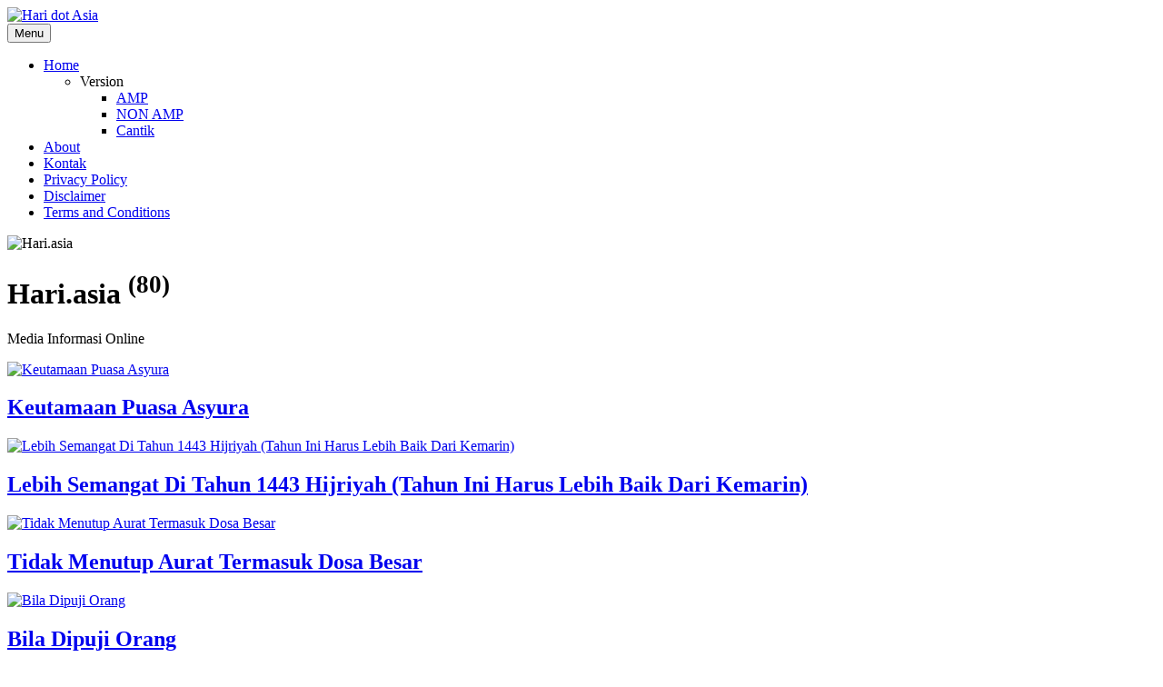

--- FILE ---
content_type: text/html
request_url: https://ul.neocities.org/authors/hariasia/page/5/
body_size: 3299
content:
<!DOCTYPE html><html lang="en"><head><meta charset="utf-8"><meta http-equiv="X-UA-Compatible" content="IE=edge"><meta name="viewport" content="width=device-width,initial-scale=1"><title>Author: Hari.asia - Hari dot Asia</title><meta name="robots" content="noindex, follow"><meta name="generator" content="Publii Open-Source CMS for Static Site"><link rel="alternate" type="application/atom+xml" href="https://dot.hari.asia/feed.xml"><link rel="alternate" type="application/json" href="https://dot.hari.asia/feed.json"><meta property="og:title" content="Hari.asia"><meta property="og:image" content="https://dot.hari.asia/media/website/Hari.asia-2.png"><meta property="og:site_name" content="Hari dot Asia"><meta property="og:description" content="Media Informasi Online"><meta property="og:url" content="https://dot.hari.asia/authors/hariasia/page/5/"><meta property="og:type" content="website"><link rel="shortcut icon" href="https://dot.hari.asia/media/website/favicon.ico" type="image/x-icon"><link rel="shortcut icon" href="https://dot.hari.asia/media/website/favicon.ico" type="image/x-icon"><link rel="prev" href="https://dot.hari.asia/authors/hariasia/page/4/index.html"><style>:root{--body-font:-apple-system,BlinkMacSystemFont,"Segoe UI",Roboto,Oxygen,Ubuntu,Cantarell,"Fira Sans","Droid Sans","Helvetica Neue",Arial,sans-serif,"Apple Color Emoji","Segoe UI Emoji","Segoe UI Symbol";--heading-font:var(--body-font);--logo-font:var(--body-font);--menu-font:var(--body-font)}</style><link rel="stylesheet" href="https://dot.hari.asia/assets/css/style.css?v=923737db015e684d44bc12e0259325d4"><script type="application/ld+json">{"@context":"http://schema.org","@type":"Organization","name":"Hari dot Asia","logo":"https://dot.hari.asia/media/website/Hari.asia-2.png","url":"https://dot.hari.asia/index.html"}</script><meta name="google-site-verification" content="7rPWQRf8q5HAWg1DDBG3yBT01RYazsm7VCiMY3RLTPE"><meta name="msvalidate.01" content="F570B1472D30995ED54C33C2AA969920"></head><body><header class="header" id="js-header"><a href="https://dot.hari.asia/index.html" class="logo"><img src="https://dot.hari.asia/media/website/Hari.asia-2.png" alt="Hari dot Asia"></a><nav class="navbar js-navbar"><button class="navbar__toggle js-toggle" aria-label="Menu"><span class="navbar__toggle-box"><span class="navbar__toggle-inner">Menu</span></span></button><ul class="navbar__menu"><li class="has-submenu"><a href="https://dot.hari.asia" title="Home" target="_self" aria-haspopup="true">Home</a><ul class="navbar__submenu level-2" aria-hidden="true"><li class="has-submenu"><span class="is-separator" title="Version" aria-haspopup="true">Version</span><ul class="navbar__submenu level-3" aria-hidden="true"><li><a href="https://dot.hari.asia/amp" title="AMP" target="_blank">AMP</a></li><li><a href="https://dot.hari.asia" title="NON AMP" target="_blank">NON AMP</a></li><li><a href="https://cantik.neocities.org" title="Cantik" target="_blank">Cantik</a></li></ul></li></ul></li><li><a href="https://dot.hari.asia/about.html" title="About" target="_self">About</a></li><li><a href="https://dot.hari.asia/kontak.html" title="Kontak" target="_self">Kontak</a></li><li><a href="https://dot.hari.asia/privacy-policy.html" title="Privacy Policy" target="_self">Privacy Policy</a></li><li><a href="https://dot.hari.asia/disclaimer.html" title="Disclaimer" target="_self">Disclaimer</a></li><li><a href="https://dot.hari.asia/terms-and-conditions.html" title="Terms and Conditions" target="_self">Terms and Conditions</a></li></ul></nav></header><main><div class="wrapper page page--author"><div class="hero"><img src="https://dot.hari.asia/media/website/Hari.asia.jpg" alt="Hari.asia" class="hero__avatar"><h1>Hari.asia <sup>(80)</sup></h1><p>Media Informasi Online</p></div><div class="l-grid l-grid--4"><article class="c-card"><a href="https://dot.hari.asia/keutamaan-puasa-asyura.html" class="c-card__image"><img src="https://dot.hari.asia/media/posts/16/Keutamaan-Puasa-Asyura.jpg" srcset="https://dot.hari.asia/media/posts/16/responsive/Keutamaan-Puasa-Asyura-xs.jpg 300w, https://dot.hari.asia/media/posts/16/responsive/Keutamaan-Puasa-Asyura-sm.jpg 480w, https://dot.hari.asia/media/posts/16/responsive/Keutamaan-Puasa-Asyura-md.jpg 768w, https://dot.hari.asia/media/posts/16/responsive/Keutamaan-Puasa-Asyura-lg.jpg 1200w" sizes="(min-width: 56.25em) 100vw, (min-width: 37.5em) 50vw, 100vw" loading="lazy" height="553" width="830" alt="Keutamaan Puasa Asyura"></a><div class="c-card__wrapper"><header class="c-card__header"><h2 class="c-card__title"><a href="https://dot.hari.asia/keutamaan-puasa-asyura.html" class="invert">Keutamaan Puasa Asyura</a></h2></header></div></article><article class="c-card"><a href="https://dot.hari.asia/lebih-semangat-di-tahun-1443-hijriyah-tahun-ini-harus-lebih-baik-dari-kemarin.html" class="c-card__image"><img src="https://dot.hari.asia/media/posts/15/Lebih-Semangat-Di-Tahun-1443-Hijriyah-Tahun-Ini-Harus-Lebih-Baik-Dari-Kemarin.png" srcset="https://dot.hari.asia/media/posts/15/responsive/Lebih-Semangat-Di-Tahun-1443-Hijriyah-Tahun-Ini-Harus-Lebih-Baik-Dari-Kemarin-xs.png 300w, https://dot.hari.asia/media/posts/15/responsive/Lebih-Semangat-Di-Tahun-1443-Hijriyah-Tahun-Ini-Harus-Lebih-Baik-Dari-Kemarin-sm.png 480w, https://dot.hari.asia/media/posts/15/responsive/Lebih-Semangat-Di-Tahun-1443-Hijriyah-Tahun-Ini-Harus-Lebih-Baik-Dari-Kemarin-md.png 768w, https://dot.hari.asia/media/posts/15/responsive/Lebih-Semangat-Di-Tahun-1443-Hijriyah-Tahun-Ini-Harus-Lebih-Baik-Dari-Kemarin-lg.png 1200w" sizes="(min-width: 56.25em) 100vw, (min-width: 37.5em) 50vw, 100vw" loading="lazy" height="460" width="711" alt="Lebih Semangat Di Tahun 1443 Hijriyah (Tahun Ini Harus Lebih Baik Dari Kemarin)"></a><div class="c-card__wrapper"><header class="c-card__header"><h2 class="c-card__title"><a href="https://dot.hari.asia/lebih-semangat-di-tahun-1443-hijriyah-tahun-ini-harus-lebih-baik-dari-kemarin.html" class="invert">Lebih Semangat Di Tahun 1443 Hijriyah (Tahun Ini Harus Lebih Baik Dari Kemarin)</a></h2></header></div></article><article class="c-card"><a href="https://dot.hari.asia/tidak-menutup-aurat-termasuk-dosa-besar.html" class="c-card__image"><img src="https://dot.hari.asia/media/posts/14/Tidak-Menutup-Aurat-Termasuk-Dosa-Besar.jpg" srcset="https://dot.hari.asia/media/posts/14/responsive/Tidak-Menutup-Aurat-Termasuk-Dosa-Besar-xs.jpg 300w, https://dot.hari.asia/media/posts/14/responsive/Tidak-Menutup-Aurat-Termasuk-Dosa-Besar-sm.jpg 480w, https://dot.hari.asia/media/posts/14/responsive/Tidak-Menutup-Aurat-Termasuk-Dosa-Besar-md.jpg 768w, https://dot.hari.asia/media/posts/14/responsive/Tidak-Menutup-Aurat-Termasuk-Dosa-Besar-lg.jpg 1200w" sizes="(min-width: 56.25em) 100vw, (min-width: 37.5em) 50vw, 100vw" loading="lazy" height="1277" width="1920" alt="Tidak Menutup Aurat Termasuk Dosa Besar"></a><div class="c-card__wrapper"><header class="c-card__header"><h2 class="c-card__title"><a href="https://dot.hari.asia/tidak-menutup-aurat-termasuk-dosa-besar.html" class="invert">Tidak Menutup Aurat Termasuk Dosa Besar</a></h2></header></div></article><article class="c-card"><a href="https://dot.hari.asia/bila-dipuji-orang.html" class="c-card__image"><img src="https://dot.hari.asia/media/posts/13/Bila-Dipuji-Orang.jpg" srcset="https://dot.hari.asia/media/posts/13/responsive/Bila-Dipuji-Orang-xs.jpg 300w, https://dot.hari.asia/media/posts/13/responsive/Bila-Dipuji-Orang-sm.jpg 480w, https://dot.hari.asia/media/posts/13/responsive/Bila-Dipuji-Orang-md.jpg 768w, https://dot.hari.asia/media/posts/13/responsive/Bila-Dipuji-Orang-lg.jpg 1200w" sizes="(min-width: 56.25em) 100vw, (min-width: 37.5em) 50vw, 100vw" loading="lazy" height="553" width="1000" alt="Bila Dipuji Orang"></a><div class="c-card__wrapper"><header class="c-card__header"><h2 class="c-card__title"><a href="https://dot.hari.asia/bila-dipuji-orang.html" class="invert">Bila Dipuji Orang</a></h2></header></div></article><article class="c-card"><a href="https://dot.hari.asia/hindari-thiyarah-merasa-sial-karena-sesuatu.html" class="c-card__image"><img src="https://dot.hari.asia/media/posts/12/Hindari-Thiyarah-Merasa-Sial-Karena-Sesuatu.jpg" srcset="https://dot.hari.asia/media/posts/12/responsive/Hindari-Thiyarah-Merasa-Sial-Karena-Sesuatu-xs.jpg 300w, https://dot.hari.asia/media/posts/12/responsive/Hindari-Thiyarah-Merasa-Sial-Karena-Sesuatu-sm.jpg 480w, https://dot.hari.asia/media/posts/12/responsive/Hindari-Thiyarah-Merasa-Sial-Karena-Sesuatu-md.jpg 768w, https://dot.hari.asia/media/posts/12/responsive/Hindari-Thiyarah-Merasa-Sial-Karena-Sesuatu-lg.jpg 1200w" sizes="(min-width: 56.25em) 100vw, (min-width: 37.5em) 50vw, 100vw" loading="lazy" height="1346" width="1600" alt="Hindari Thiyarah (Merasa Sial Karena Sesuatu)"></a><div class="c-card__wrapper"><header class="c-card__header"><h2 class="c-card__title"><a href="https://dot.hari.asia/hindari-thiyarah-merasa-sial-karena-sesuatu.html" class="invert">Hindari Thiyarah (Merasa Sial Karena Sesuatu)</a></h2></header></div></article><article class="c-card"><a href="https://dot.hari.asia/doa-orang-safar-dikabulkan-allah.html" class="c-card__image"><img src="https://dot.hari.asia/media/posts/11/Doa-Orang-Safar-Dikabulkan-Allah.jpg" srcset="https://dot.hari.asia/media/posts/11/responsive/Doa-Orang-Safar-Dikabulkan-Allah-xs.jpg 300w, https://dot.hari.asia/media/posts/11/responsive/Doa-Orang-Safar-Dikabulkan-Allah-sm.jpg 480w, https://dot.hari.asia/media/posts/11/responsive/Doa-Orang-Safar-Dikabulkan-Allah-md.jpg 768w, https://dot.hari.asia/media/posts/11/responsive/Doa-Orang-Safar-Dikabulkan-Allah-lg.jpg 1200w" sizes="(min-width: 56.25em) 100vw, (min-width: 37.5em) 50vw, 100vw" loading="lazy" height="494" width="800" alt="Doa Orang Safar Dikabulkan Allah"></a><div class="c-card__wrapper"><header class="c-card__header"><h2 class="c-card__title"><a href="https://dot.hari.asia/doa-orang-safar-dikabulkan-allah.html" class="invert">Doa Orang Safar Dikabulkan Allah</a></h2></header></div></article><article class="c-card"><a href="https://dot.hari.asia/enam-kelompok-orang-yang-mulia-di-akhirat.html" class="c-card__image"><img src="https://dot.hari.asia/media/posts/10/Enam-Kelompok-Orang-Yang-Mulia-Di-Akhirat.jpg" srcset="https://dot.hari.asia/media/posts/10/responsive/Enam-Kelompok-Orang-Yang-Mulia-Di-Akhirat-xs.jpg 300w, https://dot.hari.asia/media/posts/10/responsive/Enam-Kelompok-Orang-Yang-Mulia-Di-Akhirat-sm.jpg 480w, https://dot.hari.asia/media/posts/10/responsive/Enam-Kelompok-Orang-Yang-Mulia-Di-Akhirat-md.jpg 768w, https://dot.hari.asia/media/posts/10/responsive/Enam-Kelompok-Orang-Yang-Mulia-Di-Akhirat-lg.jpg 1200w" sizes="(min-width: 56.25em) 100vw, (min-width: 37.5em) 50vw, 100vw" loading="lazy" height="554" width="830" alt="Enam Kelompok Orang Yang Mulia Di Akhirat"></a><div class="c-card__wrapper"><header class="c-card__header"><h2 class="c-card__title"><a href="https://dot.hari.asia/enam-kelompok-orang-yang-mulia-di-akhirat.html" class="invert">Enam Kelompok Orang Yang Mulia Di Akhirat</a></h2></header></div></article><article class="c-card"><a href="https://dot.hari.asia/menyantuni-anak-yatim.html" class="c-card__image"><img src="https://dot.hari.asia/media/posts/9/Menyantuni-Anak-Yatim.jpg" srcset="https://dot.hari.asia/media/posts/9/responsive/Menyantuni-Anak-Yatim-xs.jpg 300w, https://dot.hari.asia/media/posts/9/responsive/Menyantuni-Anak-Yatim-sm.jpg 480w, https://dot.hari.asia/media/posts/9/responsive/Menyantuni-Anak-Yatim-md.jpg 768w, https://dot.hari.asia/media/posts/9/responsive/Menyantuni-Anak-Yatim-lg.jpg 1200w" sizes="(min-width: 56.25em) 100vw, (min-width: 37.5em) 50vw, 100vw" loading="lazy" height="6000" width="4000" alt="Menyantuni Anak Yatim"></a><div class="c-card__wrapper"><header class="c-card__header"><h2 class="c-card__title"><a href="https://dot.hari.asia/menyantuni-anak-yatim.html" class="invert">Menyantuni Anak Yatim</a></h2></header></div></article><article class="c-card"><a href="https://dot.hari.asia/larangan-mencari-kesalahan-seseorang.html" class="c-card__image"><img src="https://dot.hari.asia/media/posts/8/Larangan-Mencari-Kesalahan-Seseorang.jpg" srcset="https://dot.hari.asia/media/posts/8/responsive/Larangan-Mencari-Kesalahan-Seseorang-xs.jpg 300w, https://dot.hari.asia/media/posts/8/responsive/Larangan-Mencari-Kesalahan-Seseorang-sm.jpg 480w, https://dot.hari.asia/media/posts/8/responsive/Larangan-Mencari-Kesalahan-Seseorang-md.jpg 768w, https://dot.hari.asia/media/posts/8/responsive/Larangan-Mencari-Kesalahan-Seseorang-lg.jpg 1200w" sizes="(min-width: 56.25em) 100vw, (min-width: 37.5em) 50vw, 100vw" loading="lazy" height="675" width="1200" alt="Larangan Mencari Kesalahan Seseorang"></a><div class="c-card__wrapper"><header class="c-card__header"><h2 class="c-card__title"><a href="https://dot.hari.asia/larangan-mencari-kesalahan-seseorang.html" class="invert">Larangan Mencari Kesalahan Seseorang</a></h2></header></div></article><article class="c-card"><a href="https://dot.hari.asia/selalu-berprasangka-baik.html" class="c-card__image"><img src="https://dot.hari.asia/media/posts/7/Selalu-Berprasangka-Baik.jpg" srcset="https://dot.hari.asia/media/posts/7/responsive/Selalu-Berprasangka-Baik-xs.jpg 300w, https://dot.hari.asia/media/posts/7/responsive/Selalu-Berprasangka-Baik-sm.jpg 480w, https://dot.hari.asia/media/posts/7/responsive/Selalu-Berprasangka-Baik-md.jpg 768w, https://dot.hari.asia/media/posts/7/responsive/Selalu-Berprasangka-Baik-lg.jpg 1200w" sizes="(min-width: 56.25em) 100vw, (min-width: 37.5em) 50vw, 100vw" loading="lazy" height="600" width="800" alt="Selalu Berprasangka Baik"></a><div class="c-card__wrapper"><header class="c-card__header"><h2 class="c-card__title"><a href="https://dot.hari.asia/selalu-berprasangka-baik.html" class="invert">Selalu Berprasangka Baik</a></h2></header></div></article><article class="c-card"><a href="https://dot.hari.asia/tugas-kita.html" class="c-card__image"><img src="https://dot.hari.asia/media/posts/6/Tugas-Kita.jpg" srcset="https://dot.hari.asia/media/posts/6/responsive/Tugas-Kita-xs.jpg 300w, https://dot.hari.asia/media/posts/6/responsive/Tugas-Kita-sm.jpg 480w, https://dot.hari.asia/media/posts/6/responsive/Tugas-Kita-md.jpg 768w, https://dot.hari.asia/media/posts/6/responsive/Tugas-Kita-lg.jpg 1200w" sizes="(min-width: 56.25em) 100vw, (min-width: 37.5em) 50vw, 100vw" loading="lazy" height="541" width="764" alt="Tugas Kita"></a><div class="c-card__wrapper"><header class="c-card__header"><h2 class="c-card__title"><a href="https://dot.hari.asia/tugas-kita.html" class="invert">Tugas Kita</a></h2></header></div></article><article class="c-card"><a href="https://dot.hari.asia/disclaimer.html" class="c-card__image"><img src="https://dot.hari.asia/media/posts/5/Disclaimer.jpg" srcset="https://dot.hari.asia/media/posts/5/responsive/Disclaimer-xs.jpg 300w, https://dot.hari.asia/media/posts/5/responsive/Disclaimer-sm.jpg 480w, https://dot.hari.asia/media/posts/5/responsive/Disclaimer-md.jpg 768w, https://dot.hari.asia/media/posts/5/responsive/Disclaimer-lg.jpg 1200w" sizes="(min-width: 56.25em) 100vw, (min-width: 37.5em) 50vw, 100vw" loading="lazy" height="533" width="800" alt="Disclaimer"></a><div class="c-card__wrapper"><header class="c-card__header"><h2 class="c-card__title"><a href="https://dot.hari.asia/disclaimer.html" class="invert">Disclaimer</a></h2></header></div></article><article class="c-card"><a href="https://dot.hari.asia/terms-and-conditions.html" class="c-card__image"><img src="https://dot.hari.asia/media/posts/4/Terms-and-Conditions.jpg" srcset="https://dot.hari.asia/media/posts/4/responsive/Terms-and-Conditions-xs.jpg 300w, https://dot.hari.asia/media/posts/4/responsive/Terms-and-Conditions-sm.jpg 480w, https://dot.hari.asia/media/posts/4/responsive/Terms-and-Conditions-md.jpg 768w, https://dot.hari.asia/media/posts/4/responsive/Terms-and-Conditions-lg.jpg 1200w" sizes="(min-width: 56.25em) 100vw, (min-width: 37.5em) 50vw, 100vw" loading="lazy" height="353" width="809" alt="Terms and Conditions"></a><div class="c-card__wrapper"><header class="c-card__header"><h2 class="c-card__title"><a href="https://dot.hari.asia/terms-and-conditions.html" class="invert">Terms and Conditions</a></h2></header></div></article><article class="c-card"><a href="https://dot.hari.asia/privacy-policy.html" class="c-card__image"><img src="https://dot.hari.asia/media/posts/3/Privacy-Policy.jpeg" srcset="https://dot.hari.asia/media/posts/3/responsive/Privacy-Policy-xs.jpeg 300w, https://dot.hari.asia/media/posts/3/responsive/Privacy-Policy-sm.jpeg 480w, https://dot.hari.asia/media/posts/3/responsive/Privacy-Policy-md.jpeg 768w, https://dot.hari.asia/media/posts/3/responsive/Privacy-Policy-lg.jpeg 1200w" sizes="(min-width: 56.25em) 100vw, (min-width: 37.5em) 50vw, 100vw" loading="lazy" height="462" width="1267" alt="Privacy Policy"></a><div class="c-card__wrapper"><header class="c-card__header"><h2 class="c-card__title"><a href="https://dot.hari.asia/privacy-policy.html" class="invert">Privacy Policy</a></h2></header></div></article><article class="c-card"><a href="https://dot.hari.asia/kontak.html" class="c-card__image"><img src="https://dot.hari.asia/media/posts/2/Kontak.jpg" srcset="https://dot.hari.asia/media/posts/2/responsive/Kontak-xs.jpg 300w, https://dot.hari.asia/media/posts/2/responsive/Kontak-sm.jpg 480w, https://dot.hari.asia/media/posts/2/responsive/Kontak-md.jpg 768w, https://dot.hari.asia/media/posts/2/responsive/Kontak-lg.jpg 1200w" sizes="(min-width: 56.25em) 100vw, (min-width: 37.5em) 50vw, 100vw" loading="lazy" height="393" width="700" alt="Kontak"></a><div class="c-card__wrapper"><header class="c-card__header"><h2 class="c-card__title"><a href="https://dot.hari.asia/kontak.html" class="invert">Kontak</a></h2></header></div></article><article class="c-card"><a href="https://dot.hari.asia/about.html" class="c-card__image"><img src="https://dot.hari.asia/media/posts/1/About.png" srcset="https://dot.hari.asia/media/posts/1/responsive/About-xs.png 300w, https://dot.hari.asia/media/posts/1/responsive/About-sm.png 480w, https://dot.hari.asia/media/posts/1/responsive/About-md.png 768w, https://dot.hari.asia/media/posts/1/responsive/About-lg.png 1200w" sizes="(min-width: 56.25em) 100vw, (min-width: 37.5em) 50vw, 100vw" loading="lazy" height="142" width="650" alt="About"></a><div class="c-card__wrapper"><header class="c-card__header"><h2 class="c-card__title"><a href="https://dot.hari.asia/about.html" class="invert">About</a></h2></header></div></article></div><nav class="pagination desc"><a href="https://dot.hari.asia/authors/hariasia/page/4/index.html" class="btn">Next</a></nav></div></main><footer class="footer"><div class="footer__copyright">Copyright © 2022 <a href="https://dot.hari.asia">Hari dot Asia</a> All Rights Reserved</div></footer><script>window.publiiThemeMenuConfig = {    
      mobileMenuMode: 'sidebar',
      animationSpeed: 300,
      submenuWidth: 'auto',
      doubleClickTime: 500,
      mobileMenuExpandableSubmenus: true, 
      relatedContainerForOverlayMenuSelector: '.navbar',
   };</script><script defer="defer" src="https://dot.hari.asia/assets/js/scripts.min.js?v=8b3e67b51e8c7a7d51b33f4a94ae4287"></script><script>var images = document.querySelectorAll('img[loading]');

      for (var i = 0; i < images.length; i++) {
         if (images[i].complete) {
               images[i].classList.add('is-loaded');
         } else {
               images[i].addEventListener('load', function () {
                  this.classList.add('is-loaded');
               }, false);
         }
      }</script></body></html>